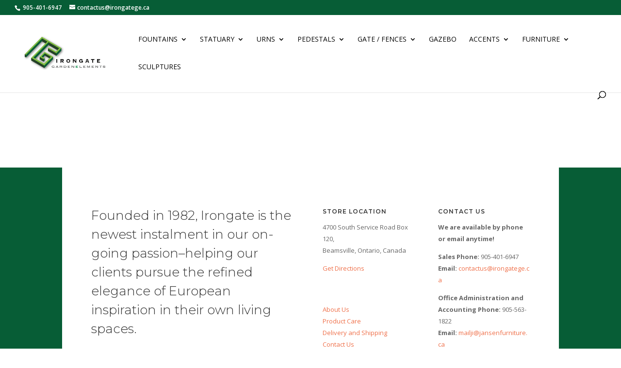

--- FILE ---
content_type: text/css
request_url: https://irongatege.com/wp-content/et-cache/1/6/6966/et-core-unified-6966.min.css?ver=1766724994
body_size: 298
content:
.et_header_style_centered #main-header .logo_container{text-align:left}.woocommerce span.onsale.oss,.woocommerce-page span.onsale.oss,.woocommerce ul.products li.product .onsale.oss,.woocommerce-page ul.products li.product .onsale.oss{background-color:#33a457!important}.et-cart-info{display:none}@media (min-width:981px) and (max-width:1350px){#logo{max-height:50%!important}#et-top-navigation{padding-left:255px!important}}@media (min-width:981px) and (max-width:1004px){.container{max-height:70%!important}}.woocommerce ul.products li.product .onsale,.woocommerce-page ul.products li.product .onsale{right:auto!important;left:-27px!important;margin:0!important;top:5px!important;padding:0px 5px 0px!important;color:white;background:rgba(255,0,0,0.5)!important;border-radius:0!important;border:1px solid black;transform:rotate(-45deg);width:100px;font-weight:bold!important}.woocommerce ul.products li.product,.woocommerce-page ul.products li.product{overflow:hidden}.woocommerce span.onsale,.woocommerce-page span.onsale{border-radius:0px!important;color:#fff;background:rgba(255,0,0,0.5)!important;font-size:20px;font-weight:bold!important;line-height:inherit!important;transform:rotate(-45deg);padding:0px 5px!important;width:100px;top:8px!important;left:-27px!important;border:1px solid black}.woocommerce div.product{overflow:hidden}.woocommerce span.onsale.oss,.woocommerce-page span.onsale.oss,.woocommerce ul.products li.product .onsale.oss,.woocommerce-page ul.products li.product .onsale.oss{background-color:#075d36!important}.woocommerce span.onsale.oss,.woocommerce-page span.onsale.oss,.woocommerce ul.products li.product .onsale.oss,.woocommerce-page ul.products li.product .onsale.oss,.et-db #et-boc .et-l .et_pb_shop_0_tb_body ul.products li.product .onsale.oss{background-color:#075d36!important;width:100%;padding-left:0%!important;margin-left:-30px!important;font-size:14px!important;margin-top:7%!important}